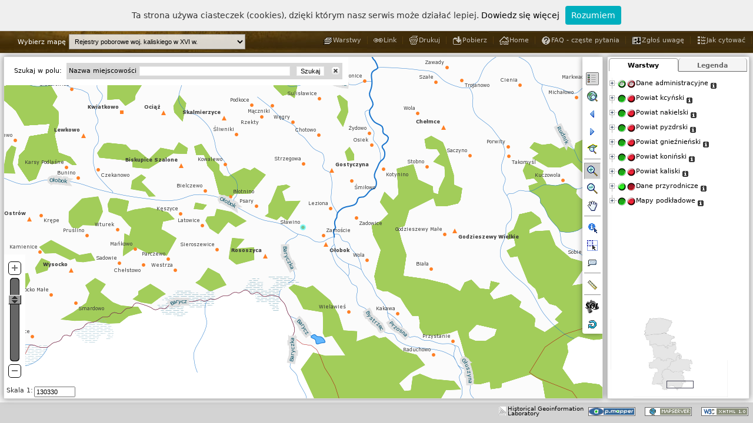

--- FILE ---
content_type: text/html; charset=UTF-8
request_url: https://hgisb.kul.lublin.pl/azm/pmapper-4.2.0/map_default.phtml?resetsession=ALL&config=kaliskie&language=pl&zoomLayer=osady_kaliskie&zoomQuery=gid@0@1962@1@0
body_size: 25327
content:



<!DOCTYPE html PUBLIC "-//W3C//DTD XHTML 1.0 Strict//EN" "http://www.w3.org/TR/xhtml1/DTD/xhtml1-strict.dtd"> 
<html xmlns="http://www.w3.org/1999/xhtml" lang="pl" xml:lang="pl">

<head>
    <meta http-equiv="Content-Script-Type" content="text/javascript" />
    <meta name="description" content="p.mapper - MapServer PHP/MapScript Framework" />
    <meta name="author" content="Armin Burger" />
    <meta name="keywords" content="p.mapper, pmapper, MapServer, PHP, MapScript" />
    
    <title>p.mapper - A MapServer PHP/MapScript Framework</title>
    
   <script type="text/javascript" src="javascript/jquery_merged.js"></script>
 <script type="text/javascript" src="javascript/pm_cjs.js"></script>
 <script type="text/javascript" src="javascript/xt_cjs.js"></script>
 <script type="text/javascript" src="config/kaliskie/custom.js"></script>
<script type="text/javascript" src="incphp/js/js_session.php?PHPSESSID=pnt797disutcqi08166kflhqc7"></script>
 <script type="text/javascript" src="config/kaliskie/js_config.php?PHPSESSID=pnt797disutcqi08166kflhqc7"></script>
<script type="text/javascript">

 var SID = 'PHPSESSID=pnt797disutcqi08166kflhqc7';
 var PM_XAJAX_LOCATION  = 'incphp/xajax/';
 var PM_INCPHP_LOCATION = 'incphp';
 var PM_PLUGIN_LOCATION = 'plugins';
     
 PM.mapW = 600;
 PM.mapH = 500;
 PM.refW = 199;
 PM.refH = 149; 
 //PM.sid = 'pnt797disutcqi08166kflhqc7';
 //PM.sname = 'PHPSESSID';
 PM.gLanguage = 'pl';
 PM.config = 'kaliskie';
 PM.tocStyle = 'tree';
 PM.legendStyle = 'swap';
 PM.infoWin = 'dynwin';
 PM.s1 = 2116535;
 PM.s2 = 50000;
 PM.dgeo_x = 160000;
 PM.dgeo_y = 280000;
 PM.dgeo_c = 1;
 PM.layerAutoRefresh = 1;
 PM.tbThm = 'default';
 
 PM.pluginTocInit = ['PM.Plugin.Transparency2.init()','abtgAfterTocInit()','PM.Plugin.SwitchLayers.init()'];
  
 PM.ini = {"pmapper":{"pmTitle":"p.mapper - A MapServer PHP\/MapScript Framework","version":"4.2","debugLevel":"3","pm_merge_css_plugins_files":"0","pm_merge_css_config_files":"0","plugins":["export","scalebar","transparency2","mapselect","layerselect","queryeditor","addbuttonstogroups","layerinfo","switchlayers"]},"config":{"pm_config_location":"kaliskie","pm_javascript_location":"javascript","pm_print_configfile":"common\/print.xml","pm_search_configfile":"inline"},"map":{"tplMapFile":"common\/template.map","layerAutoRefresh":"1","imgFormat":"png","altImgFormat":"jpeg","sliderMax":"max","sliderMin":"50000","mapFile":"pmapper_demo.map","categories":{"category":[{"name":"cat_admin","closed":"true","@attributes":{"name":"cat_admin","closed":"true"},"group":["osady_kaliskie","granice_kaliskie","parafie_kaliskie"]},{"name":"cat_kcynia","closed":"true","@attributes":{"name":"cat_kcynia","closed":"true"},"group":["kcynia_1564","kcynia_1565","kcynia_1576","kcynia_1577","kcynia_1578","kcynia_1579","kcynia_1581","kcynia_1582","kcynia_1583","kcynia_1591"]},{"name":"cat_naklo","closed":"true","@attributes":{"name":"cat_naklo","closed":"true"},"group":["naklo_1564","naklo_1565","naklo_1576","naklo_1577","naklo_1578","naklo_1579","naklo_1580","naklo_1581","naklo_1582","naklo_1591"]},{"name":"cat_pyzdry","closed":"true","@attributes":{"name":"cat_pyzdry","closed":"true"},"group":["pyzdry_1552","pyzdry_1565","pyzdry_1576","pyzdry_1577","pyzdry_1578","pyzdry_1580","pyzdry_1581","pyzdry_1582","pyzdry_1583","pyzdry_1591"]},{"name":"cat_gniezno","closed":"true","@attributes":{"name":"cat_gniezno","closed":"true"},"group":["gniezno_1564","gniezno_1565","gniezno_1576","gniezno_1577","gniezno_1579","gniezno_1580","gniezno_1581","gniezno_1582","gniezno_1583","gniezno_1588"]},{"name":"cat_konin","closed":"true","@attributes":{"name":"cat_konin","closed":"true"},"group":["konin_1564","konin_1565","konin_1576","konin_1577","konin_1578","konin_1579","konin_1581","konin_1583"]},{"name":"cat_kalisz","closed":"true","@attributes":{"name":"cat_kalisz","closed":"true"},"group":["kalisz_1552","kalisz_1563","kalisz_1564","kalisz_1565","kalisz_1576","kalisz_1579","kalisz_1580","kalisz_1581","kalisz_1591"]},{"name":"cat_nature","closed":"true","@attributes":{"name":"cat_nature","closed":"true"},"group":["lasy_kaliskie","rzeki_kaliskie","jeziora_kaliskie","bagna_kaliskie"]},{"name":"cat_base","closed":"true","@attributes":{"name":"cat_base","closed":"true"},"group":["OSM-WMS","TOPO","ORTO","SRTM"]}]},"allGroups":{"group":["OSM-WMS","TOPO","ORTO","SRTM","granice_kaliskie","parafie_kaliskie","rzeki_kaliskie","jeziora_kaliskie","bagna_kaliskie","lasy_kaliskie","osady_kaliskie","kcynia_1564","kcynia_1565","kcynia_1576","kcynia_1577","kcynia_1578","kcynia_1579","kcynia_1581","kcynia_1582","kcynia_1583","kcynia_1591","naklo_1564","naklo_1565","naklo_1576","naklo_1577","naklo_1578","naklo_1579","naklo_1580","naklo_1581","naklo_1582","naklo_1591","pyzdry_1552","pyzdry_1565","pyzdry_1576","pyzdry_1577","pyzdry_1578","pyzdry_1580","pyzdry_1581","pyzdry_1582","pyzdry_1583","pyzdry_1591","gniezno_1564","gniezno_1565","gniezno_1576","gniezno_1577","gniezno_1579","gniezno_1580","gniezno_1581","gniezno_1582","gniezno_1583","gniezno_1588","konin_1564","konin_1565","konin_1576","konin_1577","konin_1578","konin_1579","konin_1581","konin_1583","kalisz_1552","kalisz_1563","kalisz_1564","kalisz_1565","kalisz_1576","kalisz_1579","kalisz_1580","kalisz_1581","kalisz_1591"]},"defGroups":{"group":["granice_kaliskie","rzeki_kaliskie","jeziora_kaliskie","lasy_kaliskie","osady_kaliskie","bagna_kaliskie"]}},"query":{"limitResult":"10000","highlightColor":"0 255 255","highlightSelected":"1","autoZoom":["nquery","search"],"zoomAll":["search","nquery"],"infoWin":"dynwin","pointBuffer":"10000","shapeQueryBuffer":"0.02","alignQueryResults":"1"},"ui":{"tocStyle":"tree","legendStyle":"swap","useCategories":"1","catWithCheckbox":"0","scaleLayers":"1","icoW":"18","icoH":"14","legendKeyimageRewrite":"0"},"locale":{"defaultLanguage":"pl","defaultCharset":"UTF-8","map2unicode":"1"},"print":{"printImgFormat":"png","printAltImgFormat":"jpeg","pdfres":"2","pdfversion":"1.5"},"download":{"dpiLevels":["150","200","300"]},"php":{"pearDbClass":"MDB2","defaultTimeZone":"Europe\/Vienna"},"pluginsConfig":{"export":{"formats":["XLS","CSV","PDF"]},"transparency2":{"useOpacity":"on"},"layerselect":{"categories":{"category":[{"name":"cat_nature","closed":"true","@attributes":{"name":"cat_nature","closed":"true"},"group":["rzeki_kaliskie","jeziora_kaliskie","lasy_kaliskie","bagna_kaliskie"]},{"name":"cat_admin","closed":"true","@attributes":{"name":"cat_admin","closed":"true"},"group":["osady_kaliskie","granice_kaliskie","parafie_kaliskie"]},{"name":"cat_kcynia","closed":"true","@attributes":{"name":"cat_kcynia","closed":"true"},"group":["kcynia_1564","kcynia_1565","kcynia_1576","kcynia_1577","kcynia_1578","kcynia_1579","kcynia_1581","kcynia_1582","kcynia_1583","kcynia_1591"]},{"name":"cat_naklo","closed":"true","@attributes":{"name":"cat_naklo","closed":"true"},"group":["naklo_1564","naklo_1565","naklo_1576","naklo_1577","naklo_1578","naklo_1579","naklo_1580","naklo_1581","naklo_1582","naklo_1591"]},{"name":"cat_pyzdry","closed":"true","@attributes":{"name":"cat_pyzdry","closed":"true"},"group":["pyzdry_1552","pyzdry_1565","pyzdry_1576","pyzdry_1577","pyzdry_1578","pyzdry_1580","pyzdry_1581","pyzdry_1582","pyzdry_1583","pyzdry_1591"]},{"name":"cat_gniezno","closed":"true","@attributes":{"name":"cat_gniezno","closed":"true"},"group":["gniezno_1564","gniezno_1565","gniezno_1576","gniezno_1577","gniezno_1579","gniezno_1580","gniezno_1581","gniezno_1582","gniezno_1583","gniezno_1588"]},{"name":"cat_konin","closed":"true","@attributes":{"name":"cat_konin","closed":"true"},"group":["konin_1564","konin_1565","konin_1576","konin_1577","konin_1578","konin_1579","konin_1581","konin_1583"]},{"name":"cat_kalisz","closed":"true","@attributes":{"name":"cat_kalisz","closed":"true"},"group":["kalisz_1552","kalisz_1563","kalisz_1564","kalisz_1565","kalisz_1576","kalisz_1579","kalisz_1580","kalisz_1581","kalisz_1591"]},{"name":"cat_base","closed":"true","@attributes":{"name":"cat_base","closed":"true"},"group":["OSM-WMS","TOPO","ORTO","SRTM"]}]}},"queryeditor":{"layersType":"3","queryableLayers":{"queryableLayer":[{"name":"osady_kaliskie","description":"Osady"},{"group":"kcynia_1565","description":"Kcynia 1565"},{"group":"test","description":"test"}]},"dlgType":"dynwin"},"addbuttonstogroups":{"abtgList":"info|PM.Custom.showGroupInfo|Layer Info|images\/infolink.gif,zoom|PM.Map.zoom2group|Zoom To Layer|images\/zoomtiny.gif"},"layerinfo":{"configfile":"kaliskie\/layerinfo.xml"},"switchlayers":{"srcImgOnUp":"plugins\/switchlayers\/layerson3_down.png","srcImgOffUp":"plugins\/switchlayers\/layersoff3_down.png","insertAfter":"0","useAllCatStates":"1","srcImgOnDown":"plugins\/switchlayers\/layerson3_up.png","srcImgOffDown":"plugins\/switchlayers\/layersoff3_up.png","srcImgOnMix":"plugins\/switchlayers\/layerson3_mix.png","srcImgOffMix":"plugins\/switchlayers\/layersoff3_mix.png"}}} ;
 
 PM.mutualDisableList = false;
PM.defGroupList = ['granice_kaliskie','rzeki_kaliskie','jeziora_kaliskie','lasy_kaliskie','osady_kaliskie','bagna_kaliskie']; 
 $.merge(PM.categoriesClosed, ['cat_admin','cat_kcynia','cat_naklo','cat_pyzdry','cat_gniezno','cat_konin','cat_kalisz','cat_nature','cat_base']);

</script>
    
    <link rel="shortcut icon" href="images/favicon.ico" type="image/x-icon" />
    <link rel="stylesheet" href="templates/default.css" type="text/css" />
    <link rel="stylesheet" href="templates/layout.css" type="text/css" />
    <link rel="stylesheet" href="templates/jquery.treeview.css" type="text/css" />
    <link rel="stylesheet" href="templates/toc.css" type="text/css" />
    <link rel="stylesheet" href="templates/query.css" type="text/css" />
    <link rel="stylesheet" href="templates/dialog.css" type="text/css" />
    <link rel="stylesheet" href="templates/jquery.layout.css" type="text/css" />
    <link rel="stylesheet" type="text/css" href="../plugins/flags/flags.css">
    <!--[if lt IE 7]> 
    <link rel="stylesheet" href="templates/ie6.css" type="text/css" />
    <![endif]--> 
    
    <link rel="stylesheet" href="../css/maps.css" type="text/css" /> 
    <link rel="stylesheet" href="../css/main.css" type="text/css" />
    <link rel="stylesheet" href="../css/pmapper.css" type="text/css" />
    
    
  <link rel="stylesheet" href="plugins/export/export.css" type="text/css" />
 <link rel="stylesheet" href="plugins/scalebar/scalebar-medium.css" type="text/css" />
 <link rel="stylesheet" href="plugins/transparency2/transparency2.css" type="text/css" />
 <link rel="stylesheet" href="plugins/queryeditor/queryeditor.css" type="text/css" />
 <link rel="stylesheet" href="plugins/queryeditor/../common/commonforms.css" type="text/css" />
 <link rel="stylesheet" href="plugins/switchlayers/switchlayers.css" type="text/css" />
 
 
    
    <script type="text/javascript">
        $.extend(PM.Layout,
        {
            /**
             * Resize UI containers after root element resize
             */
            resizeContainers: function() {
                //var rootElem = $(window);
                var rootElem = $('#uiLayoutRoot'); 
                var rootH = rootElem.height();
                var rootW = rootElem.width();
                var northH = $('#uiLayoutNorth').outerHeight({margin:true, border:true});
                var southH = $('#uiLayoutSouth').outerHeight({margin:true});
                var mH = rootH - northH - southH;
                
                $('#uiLayoutCenter').css({position:'absolute'})
                        .height(mH)
                        .width(rootW - $('#uiLayoutWest').outerWidth({margin:true}) - $('#uiLayoutEast').outerWidth({margin:true}) - 3)
                        .top(northH)
                        .left($('#uiLayoutWest').outerWidth({margin:true}));
                $('#uiLayoutEast').height(mH).top(northH);
                $('#toc, #toclegend').height(mH - $('#refmap').height() - $('#toc').itop() - 8);
                
                PM.Layout.resizeMapZone();
            }
        });
        
        
	/**
         * Settings for jquery.ui.layout
         * ======= ADAPT TO PAGE LAYOUT =======
         */
	$(document).ready(function () {
            var mrgH = 6;
            var mrgV = 6;
            $('#uiLayoutRoot').css({position:'absolute',  top:50, bottom:0, left:0, right:0});
            $('#uiLayoutWest').css({position:'absolute', width:0, 'margin-right':mrgH});
            $('#uiLayoutEast').css({position:'absolute', right:0, width:240, height:'100%', 'margin-left':mrgH, 'margin-right':mrgH});
            $('#uiLayoutNorth').css({position:'absolute', top:0, height:40, width:'100%', 'margin-bottom':mrgV});
            $('#uiLayoutSouth').css({position:'absolute', bottom:0, height:35, width:'100%', 'margin-top':mrgV+2});
            
            /** Some components to be added to UI */
            $('#uiLayoutCenter').pmToolBar(PM.buttonsDefault);  // ToolBar, REQUIRED
            $('#uiLayoutNorth').pmToolLinks(PM.linksDefault);   // Tool links
            $('#uiLayoutCenter').appendElement('div').addClass('map-top-bar');  // Top bar over map
            
            //==== Enable for Tabs and TOC/legend swap ====
            $('#tocContainer').pmTabs(PM.tocTabs);  // Tabs for TOC/legend swap
            $('#toc, #toclegend').top(35);   // make some space for tabs
            //==== Enable for Tabs and TOC/legend swap ====
            
            PM.Layout.resizeContainers();
            $(window).resize(function(){
                PM.Layout.resizeContainers();
            });
 	});
        
    </script>
    <script language="javascript"> 
 		 		var langjs = "pl";
 		var langjs1= "pl"
	</script>
	
	
    <script type="text/javascript" src="../js/nav2.1.js"></script>
    <script type="text/javascript">
        $(function(){
            $("#mapsNav").navPlugin({
                'itemWidth': 180,
                'itemHeight': 41,
                'navEffect': "slide",
                'speed': 250
            });
        });
        //==== Ukrycie niechcianych warstw ====
//        function hideUnwantedLayers() { 
//         $('#ligrp_kcynia_a_1565, #ligrp_kcynia_a_1578, #ligrp_kcynia_a_1591').hide(); 
//     } 

//     PM.pluginTocInit.push('hideUnwantedLayers()');
        
    </script>
<!-- Google tag (gtag.js) -->
<script async src="https://www.googletagmanager.com/gtag/js?id=G-QMS5GQZ9Y1"></script>
<script>
  window.dataLayer = window.dataLayer || [];
  function gtag(){dataLayer.push(arguments);}
  gtag('js', new Date());

  gtag('config', 'G-QMS5GQZ9Y1');
</script>
</head>
<body>
<script type="text/javascript" src="../js/whcookies.js"></script>

    <!-- ======================= ADAPT START ======================== -->

    <div id="root">
        <div id="generated">
            <div id="bottomMenuHeader">
			<div id="glowna"><a href="http://atlasfontium.pl/">Atlas Fontium</a></div>
                <div id="mapsMenu">	
									
                    <ul id="mapsNav">
                        	
						<li>
							<div id="religijna"><span>Prace w toku</span></div>
                            <ul>
                                <!--<li><a href="#">Woj. Mazowieckie</a></li>-->
								
								<li><a href="?resetsession=ALL&config=korona&language=pl">Korona </br>w II połowie XVI wieku</a></li>
                                
								<!--<li><a href="?resetsession=ALL&config=wschowa&language=pl">Wschowska księga grodzka</br> 1495-1526</a></li>-->
								<li><a href="?resetsession=ALL&config=wyznaniowa&language=pl">Religie i wyznania w Koronie </br> w XVIII wieku</a></li>
								<li><a href="?resetsession=ALL&config=zbory&language=pl">Zbory protestanckie w XVI-XVIII wieku</a></li>
								<li><a href="?resetsession=ALL&config=ksiazki&language=pl">Księgozbiory prepozytury wiślickiej w II połowie XVIII w.</a></li>
                                <!--<li><a href="?resetsession=ALL&config=zbory&language=pl">Zbory XVI-XVIII wiek</a></li>
                                <li><a href="?resetsession=ALL&config=zbory">Woj. Lubelskie</a></li>
                                <li><a href="#">Województwo Pomorskie</a></li>-->
                            </ul>
                        </li>
                        <li>
                            <div id="religijna"><span>Publikacje</span></div>
                            <ul>
                             <li><a href="?resetsession=ALL&config=kaliskie&language=pl" >Rejestry poborowe woj. kaliskiego w XVI w.</a></li>
							<li><a href="?resetsession=ALL&config=poznanskie&language=pl" >Rejestry poborowe woj. poznańskiego w XVI w.</a></li>   
							<li><a href="?resetsession=ALL&config=liw&language=pl" >Materiały do słownika ziemi liwskiej</a></li>
							</ul>
                        </li>
                        <!--<li>
                            <div id="inna"><span>M. Gęstości Zaludnienia</span></div>
                            <ul>
                                <li><a href="?resetsession=ALL&config=zbory">Wiek XIX</a></li>
                                <li><a href="#">Wiek XX</a></li>
                                <li><a href="#">Wiek XXI</a></li>
                            </ul>
                        </li>     -->                   
                    </ul>
                </div>   
                <div id="languageMenu">
                    <ul>
                            <!--<li><a href="index.php?language=de&article=project"><li id="de"><span>DE</span></li></a>-->
                        <li><a href="?resetsession=ALL&config=kaliskie&language=en"><li><img class="flag flag-gb" src="../images/blank.gif"></img></li></a>
                        <li><a href="?resetsession=ALL&config=kaliskie&language=pl"><li><img class="flag flag-pl" src="../images/blank.gif"></img></li></a>
                    </ul>
                </div>
            </div>
        </div>            
        <div class="ui-layout-root" id="uiLayoutRoot" >
            <div class="ui-layout-north" id="uiLayoutNorth">
                <!--<div class="pm-header"><div><a href="http://www.pmapper.net" 
                    title="p.mapper homepage" onclick="this.target = '_blank';">
                    <img class="pm-logo-img" src="images/logos/logo-black.png" alt="logo" /></a>    
                    </div>
                    <div class="HEADING1"><a href="http://mapserver.gis.umn.edu" id="mshref_1" title="UMN MapServer homepage" onclick="this.target = '_new';">Mapserver</a>&nbsp; 
                            <a href="http://www.dmsolutions.ca" id="dmsol_href" title="DM Solutions homepage" onclick="this.target = '_new';">PHP/MapScript</a>&nbsp; 
                            Framework, v4.2</div>
                </div>
        -->
            </div>
            
            <div class="ui-layout-west" id="uiLayoutWest">
                <div id="legend"></div>
            </div>
            
            <div class="ui-layout-south" id="uiLayoutSouth">
                <div id="showcoords" class="showcoords1"><div id="xcoord"></div><div id="ycoord" ></div></div>                <div class="pm-footer">
                <div style="float:right;">
                    <a href="http://validator.w3.org/check?uri=referer"><img
                        src="images/logos/valid-xhtml10-small-blue.png"
                        alt="XHTML 1.0 Strict"  /></a>
                </div>
                
                <div style="float:right;"><a href="http://mapserver.gis.umn.edu" id="mapserver_href_2" onclick="this.target = '_blank';">
                    <img src="images/logos/mapserver-small.png" title="UMN MapServer homepage" alt="MapServer" /></a>
                </div>
                <div style="float:right;"><a href="http://www.pmapper.net"  title="p.mapper homepage" onclick="this.target = '_blank';">
                    <img src="images/logos/pmapper.png" title="p.mapper" alt="p.mapper" /></a></div>
            </div>
            <div style="float:right;margin-top:7px"><a href="http://hgis.kul.lublin.pl/lab" id="lab" onclick="this.target = '_blank';" style="font-size:10px;vertical-align:top;line-height:8px">
                    <img src="images/logos/lab.png" title="Historical Geoinformation Laboratory" alt="MapServer" /><div style="float:right; margin-left:3px">Historical Geoinformation<br/>Laboratory</div></a>
                </div>
                    </div>
            
            <div class="ui-layout-east" id="uiLayoutEast">
                <!-- Legend/TOC -->
                <div id="tocContainer">
              <form id="layerform" method="get" action="">    
                <div id="toc"       class="TOC" style="height:100%; "></div>
                <div id="toclegend" class="TOC" style="height:100%; display:none;"></div>
              </form>
            </div>
                        
                <!-- Reference Map -->
                <div id="refmap" class="refmap" style="width:199px; height:149px" >
                <img id="refMapImg" src="images/refer.png" width="199"  height="149"  alt="" />
                <div id="refsliderbox" class="sliderbox"></div>
                <div id="refbox" class="refbox"></div>
                <div id="refcross" class="refcross"><img id="refcrossimg" src="images/refcross.gif"  alt="" /> </div>
                <div id="refboxCorner"></div>
            </div>
                    </div>
            
            <div class="ui-layout-center" id="uiLayoutCenter">
                <!-- Map Zone -->
                <div id="map" class="baselayout">
                <!-- MAIN MAP -->
                <div id="mapimgLayer">
                        <img id="mapImg" src="images/pixel.gif"  style="overflow:hidden;" alt="" />
                </div>
                <div id="measureLayer" class="measureLayer"></div>
                <div id="measureLayerTmp" class="measureLayer"></div>
                <div id="zoombox" class="zoombox"></div>
                <div id="helpMessage"></div>
                <!--<div id="scalebar"></div>-->
                <div id="iqueryContainer"></div>
                <div id="loading"><img id="loadingimg" src="images/loading.gif" alt="loading" /></div>
            </div>
                        
                <!-- Slider -->
                <div id="sliderArea" class="sliderAreaOut" >
                <div id="sliderTool">
                    <div class="slider-top"><img id="sl_imgplus" src="images/zoomplus.gif" alt="" title="Przybliż"  onclick="PM.Map.zoompoint(2, '');"/></div>
                    <div id="zslider"></div>
                    <div class="slider-bottom"><img id="sl_imgminus" src="images/zoomminus.gif" alt="" title="Oddal"  onclick="PM.Map.zoompoint(-2, '');"/></div>
                </div>
            </div>
                            
                <!-- Search Container -->
                <div id="searchContainer"><form id="searchForm" action="blank.html" onsubmit="PM.Query.submitSearch()" onkeypress="return PM.Query.disableEnterKey(event)"><table width="100%" class="pm-searchcont pm-toolframe" border="0" cellspacing="0" cellpadding="0" ><tr><td id="searchoptions" class="pm-searchoptions" style="padding:0px 8px" ></td><td id="searchitems" class="pm_search_inline"></td></tr></table></form></div>                
                <!-- Scale -->
                <div id="scaleArea" class="TOOLFRAME">
                <form id="scaleform"  action="javascript:PM.Map.zoom2scale($('#scaleinput').val());javascript:PM.Form.scaleMouseOut(true)">
                    <div id="scaleArea2" class="rowdiv" >
                        <div class="celldiv">Skala 1:  </div>
                        <div class="celldiv">
                            <div> <input type="text" id="scaleinput" name="scale" size="9" value="" onkeyup="PM.Form.scaleMouseOut()" onblur="PM.Form.scaleMouseOut(true)" onclick="PM.Form.initScaleSelect()" /></div>
                            <div id="scaleSuggest" onmouseover="PM.Form.setScaleMO()" onmouseout="setTimeout('PM.Form.scaleMouseOut()', 1000)"></div>
                        </div>
                    </div>
                </form>
            </div>
                    </div>
        </div>
        <!-- ======================= ADAPT END ======================== -->
    </div>
    
    <div style="visibility:hidden"><img id="pmMapRefreshImg" src="images/pixel.gif" alt="" /></div>
    <div style="visibility:hidden"><img src="images/pixel.gif" alt="" /></div>
    <!-- MANDATORY form element for update events; DO NOT REMOVE! -->
        <form id="pm_updateEventForm" action="">
                    <p><input type="hidden" id="pm_mapUpdateEvent" value="" /></p>
                </form>    
    
    <script type="text/javascript">
        // use jQuery for intitialization 
        $(document).ready(function() {
            PM.Init.main();
            PM.Plugin.ScaleBar.init();
PM.Plugin.Mapselect.init();
PM.Plugin.QueryEditor.init();
        });
        
        // Create drawing object for measure function
        jg = new jsGraphics('measureLayer');
        jg.setColor(PM.measureObjects.line.color); 
        jg.setStroke(PM.measureObjects.line.width);
        
        //#fede
        jg_tmp = new jsGraphics('measureLayerTmp');
        
    </script>
    <script type="text/javascript" src="../js/pmapper.js"></script>
    <script type="text/javascript" src="plugins/hide_panel/hide_panel.js"></script>
</body>
</html>


--- FILE ---
content_type: text/css
request_url: https://hgisb.kul.lublin.pl/azm/pmapper-4.2.0/plugins/transparency2/transparency2.css
body_size: 3
content:
.transparency2Slider {
	float: right;
	margin: 2px;
	padding-top: 3px;
	padding-right: 2px;
}

--- FILE ---
content_type: text/css
request_url: https://hgisb.kul.lublin.pl/azm/pmapper-4.2.0/plugins/queryeditor/queryeditor.css
body_size: 984
content:
#queryeditor-main {
	padding: 2px;	
}

#queryeditor-main fieldset {
	background: #F4F4F4;
	border-color: #ABC5D8 -moz-use-text-color -moz-use-text-color;
	border: solid 1px #ddd;
	border-radius: 4px;
}

#queryeditor-main fieldset fieldset {
	padding: 2px 10px;
	margin: 2px 5px 1px 3px;
	border-color: #ABC5D8;
	border-style: solid;
	border-width: 1px;
}

#queryeditor-main fieldset legend {
    background-color: #B1BBC5;
}

#queryeditor-main fieldset label { 
	width: auto; /* Width of labels */
	line-height: normal;
	margin-right: 5px;
	display: inline;
/*	padding-top: 2px;*/
}

#queryeditor-main input[type=button] {
	right: 0px;
}

#queryeditor-attributCriteria fieldset, #queryeditor-attributCriteria {
	padding-left: 0px;
}

#queryeditor-operatorGroup li {
	background: transparent;
	float: left;
}

#queryeditor-btnReset, #queryeditor-btnApply {
	float: left;
	margin-right: 10px;
	margin-bottom: 4px;
}

#queryeditor-btnCancel {
	float: right;
}

.queryeditor-attributeCriteriaComparison {
	display: none;
}


--- FILE ---
content_type: text/css
request_url: https://hgisb.kul.lublin.pl/azm/pmapper-4.2.0/plugins/switchlayers/switchlayers.css
body_size: 9
content:
th.cat .switchlayers-On, th.cat .switchlayers-Off {
	vertical-align: middle;
	padding-left: 0px;
}

--- FILE ---
content_type: text/plain;charset=UTF-8
request_url: https://hgisb.kul.lublin.pl/azm/pmapper-4.2.0/plugins/transparency/x_get-transparencies.php?PHPSESSID=pnt797disutcqi08166kflhqc7
body_size: 1037
content:
{"transparencies":{"OSM-WMS":0,"TOPO":0,"ORTO":0,"SRTM":0,"granice_kaliskie":0,"parafie_kaliskie":70,"rzeki_kaliskie":0,"jeziora_kaliskie":0,"bagna_kaliskie":0,"lasy_kaliskie":0,"osady_kaliskie":0,"kcynia_1564":0,"kcynia_1565":0,"kcynia_1576":0,"kcynia_1577":0,"kcynia_1578":0,"kcynia_1579":0,"kcynia_1581":0,"kcynia_1582":0,"kcynia_1583":0,"kcynia_1591":0,"naklo_1564":0,"naklo_1565":0,"naklo_1576":0,"naklo_1577":0,"naklo_1578":0,"naklo_1579":0,"naklo_1580":0,"naklo_1581":0,"naklo_1582":0,"naklo_1591":0,"pyzdry_1552":0,"pyzdry_1565":0,"pyzdry_1576":0,"pyzdry_1577":0,"pyzdry_1578":0,"pyzdry_1580":0,"pyzdry_1581":0,"pyzdry_1582":0,"pyzdry_1583":0,"pyzdry_1591":0,"gniezno_1564":0,"gniezno_1565":0,"gniezno_1576":0,"gniezno_1577":0,"gniezno_1579":0,"gniezno_1580":0,"gniezno_1581":0,"gniezno_1582":0,"gniezno_1583":0,"gniezno_1588":0,"konin_1564":0,"konin_1565":0,"konin_1576":0,"konin_1577":0,"konin_1578":0,"konin_1579":0,"konin_1581":0,"konin_1583":0,"kalisz_1552":0,"kalisz_1563":0,"kalisz_1564":0,"kalisz_1565":0,"kalisz_1576":0,"kalisz_1579":0,"kalisz_1580":0,"kalisz_1581":0,"kalisz_1591":0}}

--- FILE ---
content_type: text/plain; charset=UTF-8
request_url: https://hgisb.kul.lublin.pl/azm/pmapper-4.2.0/incphp/xajax/x_toc.php?PHPSESSID=pnt797disutcqi08166kflhqc7
body_size: 16070
content:
<ul><li id="licat_cat_admin" class="toccat"><span class="vis cat-label" id="spxg_cat_admin">Dane administracyjne</span><ul><li id="ligrp_osady_kaliskie" class="tocgrp"><input type="checkbox" name="groupscbx" value="osady_kaliskie" id="ginput_osady_kaliskie"/><span class="vis" id="spxg_osady_kaliskie"><span class="grp-title">Miejscowości</span></span></li><li id="ligrp_granice_kaliskie" class="tocgrp"><input type="checkbox" name="groupscbx" value="granice_kaliskie" id="ginput_granice_kaliskie"/><span class="vis" id="spxg_granice_kaliskie"><span class="grp-title">Granice powiatów</span></span></li><li id="ligrp_parafie_kaliskie" class="tocgrp"><input type="checkbox" name="groupscbx" value="parafie_kaliskie" id="ginput_parafie_kaliskie"/><span class="vis" id="spxg_parafie_kaliskie"><span class="grp-title">Granice parafii</span></span></li></ul></li><li id="licat_cat_kcynia" class="toccat"><span class="vis cat-label" id="spxg_cat_kcynia">Powiat kcyński</span><ul><li id="ligrp_kcynia_1564" class="tocgrp"><input type="checkbox" name="groupscbx" value="kcynia_1564" id="ginput_kcynia_1564"/><span class="vis" id="spxg_kcynia_1564"><span class="grp-title">Kcynia 1564</span></span></li><li id="ligrp_kcynia_1565" class="tocgrp"><input type="checkbox" name="groupscbx" value="kcynia_1565" id="ginput_kcynia_1565"/><span class="vis" id="spxg_kcynia_1565"><span class="grp-title">Kcynia 1565</span></span></li><li id="ligrp_kcynia_1576" class="tocgrp"><input type="checkbox" name="groupscbx" value="kcynia_1576" id="ginput_kcynia_1576"/><span class="vis" id="spxg_kcynia_1576"><span class="grp-title">Kcynia 1576</span></span></li><li id="ligrp_kcynia_1577" class="tocgrp"><input type="checkbox" name="groupscbx" value="kcynia_1577" id="ginput_kcynia_1577"/><span class="vis" id="spxg_kcynia_1577"><span class="grp-title">Kcynia 1577</span></span></li><li id="ligrp_kcynia_1578" class="tocgrp"><input type="checkbox" name="groupscbx" value="kcynia_1578" id="ginput_kcynia_1578"/><span class="vis" id="spxg_kcynia_1578"><span class="grp-title">Kcynia 1578</span></span></li><li id="ligrp_kcynia_1579" class="tocgrp"><input type="checkbox" name="groupscbx" value="kcynia_1579" id="ginput_kcynia_1579"/><span class="vis" id="spxg_kcynia_1579"><span class="grp-title">Kcynia 1579</span></span></li><li id="ligrp_kcynia_1581" class="tocgrp"><input type="checkbox" name="groupscbx" value="kcynia_1581" id="ginput_kcynia_1581"/><span class="vis" id="spxg_kcynia_1581"><span class="grp-title">Kcynia 1581</span></span></li><li id="ligrp_kcynia_1582" class="tocgrp"><input type="checkbox" name="groupscbx" value="kcynia_1582" id="ginput_kcynia_1582"/><span class="vis" id="spxg_kcynia_1582"><span class="grp-title">Kcynia 1582</span></span></li><li id="ligrp_kcynia_1583" class="tocgrp"><input type="checkbox" name="groupscbx" value="kcynia_1583" id="ginput_kcynia_1583"/><span class="vis" id="spxg_kcynia_1583"><span class="grp-title">Kcynia 1583</span></span></li><li id="ligrp_kcynia_1591" class="tocgrp"><input type="checkbox" name="groupscbx" value="kcynia_1591" id="ginput_kcynia_1591"/><span class="vis" id="spxg_kcynia_1591"><span class="grp-title">Kcynia 1591</span></span></li></ul></li><li id="licat_cat_naklo" class="toccat"><span class="vis cat-label" id="spxg_cat_naklo">Powiat nakielski</span><ul><li id="ligrp_naklo_1564" class="tocgrp"><input type="checkbox" name="groupscbx" value="naklo_1564" id="ginput_naklo_1564"/><span class="vis" id="spxg_naklo_1564"><span class="grp-title">Naklo 1564</span></span></li><li id="ligrp_naklo_1565" class="tocgrp"><input type="checkbox" name="groupscbx" value="naklo_1565" id="ginput_naklo_1565"/><span class="vis" id="spxg_naklo_1565"><span class="grp-title">Nakło 1565</span></span></li><li id="ligrp_naklo_1576" class="tocgrp"><input type="checkbox" name="groupscbx" value="naklo_1576" id="ginput_naklo_1576"/><span class="vis" id="spxg_naklo_1576"><span class="grp-title">Naklo 1576</span></span></li><li id="ligrp_naklo_1577" class="tocgrp"><input type="checkbox" name="groupscbx" value="naklo_1577" id="ginput_naklo_1577"/><span class="vis" id="spxg_naklo_1577"><span class="grp-title">Naklo 1577</span></span></li><li id="ligrp_naklo_1578" class="tocgrp"><input type="checkbox" name="groupscbx" value="naklo_1578" id="ginput_naklo_1578"/><span class="vis" id="spxg_naklo_1578"><span class="grp-title">Nakło 1578</span></span></li><li id="ligrp_naklo_1579" class="tocgrp"><input type="checkbox" name="groupscbx" value="naklo_1579" id="ginput_naklo_1579"/><span class="vis" id="spxg_naklo_1579"><span class="grp-title">Naklo 1579</span></span></li><li id="ligrp_naklo_1580" class="tocgrp"><input type="checkbox" name="groupscbx" value="naklo_1580" id="ginput_naklo_1580"/><span class="vis" id="spxg_naklo_1580"><span class="grp-title">Nakło 1580</span></span></li><li id="ligrp_naklo_1581" class="tocgrp"><input type="checkbox" name="groupscbx" value="naklo_1581" id="ginput_naklo_1581"/><span class="vis" id="spxg_naklo_1581"><span class="grp-title">Naklo 1581</span></span></li><li id="ligrp_naklo_1582" class="tocgrp"><input type="checkbox" name="groupscbx" value="naklo_1582" id="ginput_naklo_1582"/><span class="vis" id="spxg_naklo_1582"><span class="grp-title">Naklo 1582</span></span></li><li id="ligrp_naklo_1591" class="tocgrp"><input type="checkbox" name="groupscbx" value="naklo_1591" id="ginput_naklo_1591"/><span class="vis" id="spxg_naklo_1591"><span class="grp-title">Naklo 1591</span></span></li></ul></li><li id="licat_cat_pyzdry" class="toccat"><span class="vis cat-label" id="spxg_cat_pyzdry">Powiat pyzdrski</span><ul><li id="ligrp_pyzdry_1552" class="tocgrp"><input type="checkbox" name="groupscbx" value="pyzdry_1552" id="ginput_pyzdry_1552"/><span class="vis" id="spxg_pyzdry_1552"><span class="grp-title">Pyzdry 1552</span></span></li><li id="ligrp_pyzdry_1565" class="tocgrp"><input type="checkbox" name="groupscbx" value="pyzdry_1565" id="ginput_pyzdry_1565"/><span class="vis" id="spxg_pyzdry_1565"><span class="grp-title">Pyzdry 1565</span></span></li><li id="ligrp_pyzdry_1576" class="tocgrp"><input type="checkbox" name="groupscbx" value="pyzdry_1576" id="ginput_pyzdry_1576"/><span class="vis" id="spxg_pyzdry_1576"><span class="grp-title">Pyzdry 1576</span></span></li><li id="ligrp_pyzdry_1577" class="tocgrp"><input type="checkbox" name="groupscbx" value="pyzdry_1577" id="ginput_pyzdry_1577"/><span class="vis" id="spxg_pyzdry_1577"><span class="grp-title">Pyzdry 1577</span></span></li><li id="ligrp_pyzdry_1578" class="tocgrp"><input type="checkbox" name="groupscbx" value="pyzdry_1578" id="ginput_pyzdry_1578"/><span class="vis" id="spxg_pyzdry_1578"><span class="grp-title">Pyzdry 1578</span></span></li><li id="ligrp_pyzdry_1580" class="tocgrp"><input type="checkbox" name="groupscbx" value="pyzdry_1580" id="ginput_pyzdry_1580"/><span class="vis" id="spxg_pyzdry_1580"><span class="grp-title">Pyzdry 1580</span></span></li><li id="ligrp_pyzdry_1581" class="tocgrp"><input type="checkbox" name="groupscbx" value="pyzdry_1581" id="ginput_pyzdry_1581"/><span class="vis" id="spxg_pyzdry_1581"><span class="grp-title">Pyzdry 1581</span></span></li><li id="ligrp_pyzdry_1582" class="tocgrp"><input type="checkbox" name="groupscbx" value="pyzdry_1582" id="ginput_pyzdry_1582"/><span class="vis" id="spxg_pyzdry_1582"><span class="grp-title">Pyzdry 1582</span></span></li><li id="ligrp_pyzdry_1583" class="tocgrp"><input type="checkbox" name="groupscbx" value="pyzdry_1583" id="ginput_pyzdry_1583"/><span class="vis" id="spxg_pyzdry_1583"><span class="grp-title">Pyzdry 1583</span></span></li><li id="ligrp_pyzdry_1591" class="tocgrp"><input type="checkbox" name="groupscbx" value="pyzdry_1591" id="ginput_pyzdry_1591"/><span class="vis" id="spxg_pyzdry_1591"><span class="grp-title">Pyzdry 1591</span></span></li></ul></li><li id="licat_cat_gniezno" class="toccat"><span class="vis cat-label" id="spxg_cat_gniezno">Powiat gnieźnieński</span><ul><li id="ligrp_gniezno_1564" class="tocgrp"><input type="checkbox" name="groupscbx" value="gniezno_1564" id="ginput_gniezno_1564"/><span class="vis" id="spxg_gniezno_1564"><span class="grp-title">Gniezno 1564</span></span></li><li id="ligrp_gniezno_1565" class="tocgrp"><input type="checkbox" name="groupscbx" value="gniezno_1565" id="ginput_gniezno_1565"/><span class="vis" id="spxg_gniezno_1565"><span class="grp-title">Gniezno 1565</span></span></li><li id="ligrp_gniezno_1576" class="tocgrp"><input type="checkbox" name="groupscbx" value="gniezno_1576" id="ginput_gniezno_1576"/><span class="vis" id="spxg_gniezno_1576"><span class="grp-title">Gniezno 1576</span></span></li><li id="ligrp_gniezno_1577" class="tocgrp"><input type="checkbox" name="groupscbx" value="gniezno_1577" id="ginput_gniezno_1577"/><span class="vis" id="spxg_gniezno_1577"><span class="grp-title">Gniezno 1577</span></span></li><li id="ligrp_gniezno_1579" class="tocgrp"><input type="checkbox" name="groupscbx" value="gniezno_1579" id="ginput_gniezno_1579"/><span class="vis" id="spxg_gniezno_1579"><span class="grp-title">Gniezno 1579</span></span></li><li id="ligrp_gniezno_1580" class="tocgrp"><input type="checkbox" name="groupscbx" value="gniezno_1580" id="ginput_gniezno_1580"/><span class="vis" id="spxg_gniezno_1580"><span class="grp-title">Gniezno 1580</span></span></li><li id="ligrp_gniezno_1581" class="tocgrp"><input type="checkbox" name="groupscbx" value="gniezno_1581" id="ginput_gniezno_1581"/><span class="vis" id="spxg_gniezno_1581"><span class="grp-title">Gniezno 1581</span></span></li><li id="ligrp_gniezno_1582" class="tocgrp"><input type="checkbox" name="groupscbx" value="gniezno_1582" id="ginput_gniezno_1582"/><span class="vis" id="spxg_gniezno_1582"><span class="grp-title">Gniezno 1582</span></span></li><li id="ligrp_gniezno_1583" class="tocgrp"><input type="checkbox" name="groupscbx" value="gniezno_1583" id="ginput_gniezno_1583"/><span class="vis" id="spxg_gniezno_1583"><span class="grp-title">Gniezno 1583</span></span></li><li id="ligrp_gniezno_1588" class="tocgrp"><input type="checkbox" name="groupscbx" value="gniezno_1588" id="ginput_gniezno_1588"/><span class="vis" id="spxg_gniezno_1588"><span class="grp-title">Gniezno 1588</span></span></li></ul></li><li id="licat_cat_konin" class="toccat"><span class="vis cat-label" id="spxg_cat_konin">Powiat koniński</span><ul><li id="ligrp_konin_1564" class="tocgrp"><input type="checkbox" name="groupscbx" value="konin_1564" id="ginput_konin_1564"/><span class="vis" id="spxg_konin_1564"><span class="grp-title">Konin 1564</span></span></li><li id="ligrp_konin_1565" class="tocgrp"><input type="checkbox" name="groupscbx" value="konin_1565" id="ginput_konin_1565"/><span class="vis" id="spxg_konin_1565"><span class="grp-title">Konin 1565</span></span></li><li id="ligrp_konin_1576" class="tocgrp"><input type="checkbox" name="groupscbx" value="konin_1576" id="ginput_konin_1576"/><span class="vis" id="spxg_konin_1576"><span class="grp-title">Konin 1576</span></span></li><li id="ligrp_konin_1577" class="tocgrp"><input type="checkbox" name="groupscbx" value="konin_1577" id="ginput_konin_1577"/><span class="vis" id="spxg_konin_1577"><span class="grp-title">Konin 1577</span></span></li><li id="ligrp_konin_1578" class="tocgrp"><input type="checkbox" name="groupscbx" value="konin_1578" id="ginput_konin_1578"/><span class="vis" id="spxg_konin_1578"><span class="grp-title">Konin 1578</span></span></li><li id="ligrp_konin_1579" class="tocgrp"><input type="checkbox" name="groupscbx" value="konin_1579" id="ginput_konin_1579"/><span class="vis" id="spxg_konin_1579"><span class="grp-title">Konin 1579</span></span></li><li id="ligrp_konin_1581" class="tocgrp"><input type="checkbox" name="groupscbx" value="konin_1581" id="ginput_konin_1581"/><span class="vis" id="spxg_konin_1581"><span class="grp-title">Konin 1581</span></span></li><li id="ligrp_konin_1583" class="tocgrp"><input type="checkbox" name="groupscbx" value="konin_1583" id="ginput_konin_1583"/><span class="vis" id="spxg_konin_1583"><span class="grp-title">Konin 1583</span></span></li></ul></li><li id="licat_cat_kalisz" class="toccat"><span class="vis cat-label" id="spxg_cat_kalisz">Powiat kaliski</span><ul><li id="ligrp_kalisz_1552" class="tocgrp"><input type="checkbox" name="groupscbx" value="kalisz_1552" id="ginput_kalisz_1552"/><span class="vis" id="spxg_kalisz_1552"><span class="grp-title">Kalisz 1552</span></span></li><li id="ligrp_kalisz_1563" class="tocgrp"><input type="checkbox" name="groupscbx" value="kalisz_1563" id="ginput_kalisz_1563"/><span class="vis" id="spxg_kalisz_1563"><span class="grp-title">Kalisz 1563</span></span></li><li id="ligrp_kalisz_1564" class="tocgrp"><input type="checkbox" name="groupscbx" value="kalisz_1564" id="ginput_kalisz_1564"/><span class="vis" id="spxg_kalisz_1564"><span class="grp-title">Kalisz 1564</span></span></li><li id="ligrp_kalisz_1565" class="tocgrp"><input type="checkbox" name="groupscbx" value="kalisz_1565" id="ginput_kalisz_1565"/><span class="vis" id="spxg_kalisz_1565"><span class="grp-title">Kalisz 1565</span></span></li><li id="ligrp_kalisz_1576" class="tocgrp"><input type="checkbox" name="groupscbx" value="kalisz_1576" id="ginput_kalisz_1576"/><span class="vis" id="spxg_kalisz_1576"><span class="grp-title">Kalisz 1576</span></span></li><li id="ligrp_kalisz_1579" class="tocgrp"><input type="checkbox" name="groupscbx" value="kalisz_1579" id="ginput_kalisz_1579"/><span class="vis" id="spxg_kalisz_1579"><span class="grp-title">Kalisz 1579</span></span></li><li id="ligrp_kalisz_1580" class="tocgrp"><input type="checkbox" name="groupscbx" value="kalisz_1580" id="ginput_kalisz_1580"/><span class="vis" id="spxg_kalisz_1580"><span class="grp-title">Kalisz 1580</span></span></li><li id="ligrp_kalisz_1581" class="tocgrp"><input type="checkbox" name="groupscbx" value="kalisz_1581" id="ginput_kalisz_1581"/><span class="vis" id="spxg_kalisz_1581"><span class="grp-title">Kalisz 1581</span></span></li><li id="ligrp_kalisz_1591" class="tocgrp"><input type="checkbox" name="groupscbx" value="kalisz_1591" id="ginput_kalisz_1591"/><span class="vis" id="spxg_kalisz_1591"><span class="grp-title">Kalisz 1591</span></span></li></ul></li><li id="licat_cat_nature" class="toccat"><span class="vis cat-label" id="spxg_cat_nature">Dane przyrodnicze</span><ul><li id="ligrp_lasy_kaliskie" class="tocgrp"><input type="checkbox" name="groupscbx" value="lasy_kaliskie" id="ginput_lasy_kaliskie"/><span class="vis" id="spxg_lasy_kaliskie"><span class="grp-title">Lasy</span></span></li><li id="ligrp_rzeki_kaliskie" class="tocgrp"><input type="checkbox" name="groupscbx" value="rzeki_kaliskie" id="ginput_rzeki_kaliskie"/><span class="vis" id="spxg_rzeki_kaliskie"><span class="grp-title">Rzeki</span></span></li><li id="ligrp_jeziora_kaliskie" class="tocgrp"><input type="checkbox" name="groupscbx" value="jeziora_kaliskie" id="ginput_jeziora_kaliskie"/><span class="vis" id="spxg_jeziora_kaliskie"><span class="grp-title">Jeziora i rzeki główne</span></span></li><li id="ligrp_bagna_kaliskie" class="tocgrp"><input type="checkbox" name="groupscbx" value="bagna_kaliskie" id="ginput_bagna_kaliskie"/><span class="vis" id="spxg_bagna_kaliskie"><span class="grp-title">Bagna</span></span></li></ul></li><li id="licat_cat_base" class="toccat"><span class="vis cat-label" id="spxg_cat_base">Mapy podkładowe</span><ul><li id="ligrp_OSM-WMS" class="tocgrp"><input type="checkbox" name="groupscbx" value="OSM-WMS" id="ginput_OSM-WMS"/><span class="vis" id="spxg_OSM-WMS"><span class="grp-title">OSM-WMS</span></span></li><li id="ligrp_TOPO" class="tocgrp"><input type="checkbox" name="groupscbx" value="TOPO" id="ginput_TOPO"/><span class="vis" id="spxg_TOPO"><span class="grp-title">TOPO</span></span></li><li id="ligrp_ORTO" class="tocgrp"><input type="checkbox" name="groupscbx" value="ORTO" id="ginput_ORTO"/><span class="vis" id="spxg_ORTO"><span class="grp-title">ORTO</span></span></li><li id="ligrp_SRTM" class="tocgrp"><input type="checkbox" name="groupscbx" value="SRTM" id="ginput_SRTM"/><span class="vis" id="spxg_SRTM"><span class="grp-title">SRTM</span></span></li></ul></li></ul>

--- FILE ---
content_type: application/javascript; charset=utf-8
request_url: https://hgisb.kul.lublin.pl/azm/pmapper-4.2.0/javascript/xt_cjs.js
body_size: 31300
content:


/*******************************************************************
 sorttable.js
 
 http://www.kryogenix.org/code/browser/sorttable/
 
 Code downloaded from the Browser Experiments section of 
 kryogenix.org is licenced under the so-called MIT licence. 
 The licence is below.

 Copyright (c) 1997-date Stuart Langridge

 Permission is hereby granted, free of charge, to any person 
 obtaining a copy of this software and associated documentation 
 files (the "Software"), to deal in the Software without 
 restriction, including without limitation the rights to use, 
 copy, modify, merge, publish, distribute, sublicense, and/or 
 sell copies of the Software, and to permit persons to whom the 
 Software is furnished to do so, subject to the following conditions:

 THE SOFTWARE IS PROVIDED "AS IS", WITHOUT WARRANTY OF ANY KIND, 
 EXPRESS OR IMPLIED, INCLUDING BUT NOT LIMITED TO THE WARRANTIES 
 OF MERCHANTABILITY, FITNESS FOR A PARTICULAR PURPOSE AND 
 NONINFRINGEMENT. IN NO EVENT SHALL THE AUTHORS OR COPYRIGHT 
 HOLDERS BE LIABLE FOR ANY CLAIM, DAMAGES OR OTHER LIABILITY, 
 WHETHER IN AN ACTION OF CONTRACT, TORT OR OTHERWISE, ARISING FROM, 
 OUT OF OR IN CONNECTION WITH THE SOFTWARE OR THE USE OR OTHER  
 DEALINGS IN THE SOFTWARE.

********************************************************************/


/* This notice must be untouched at all times.

wz_jsgraphics.js    v. 2.3
The latest version is available at
http://www.walterzorn.com
or http://www.devira.com
or http://www.walterzorn.de

Copyright (c) 2002-2004 Walter Zorn. All rights reserved.
Created 3. 11. 2002 by Walter Zorn (Web: http://www.walterzorn.com )
Last modified: 29. 9. 2004

Performance optimizations for Internet Explorer
by Thomas Frank and John Holdsworth.
fillPolygon method implemented by Matthieu Haller.

High Performance JavaScript Graphics Library.
Provides methods
- to draw lines, rectangles, ellipses, polygons
  with specifiable line thickness,
- to fill rectangles and ellipses
- to draw text.
NOTE: Operations, functions and branching have rather been optimized
to efficiency and speed than to shortness of source code.

LICENSE: LGPL

This library is free software; you can redistribute it and/or
modify it under the terms of the GNU Lesser General Public
License (LGPL) as published by the Free Software Foundation; either
version 2.1 of the License, or (at your option) any later version.

This library is distributed in the hope that it will be useful,
but WITHOUT ANY WARRANTY; without even the implied warranty of
MERCHANTABILITY or FITNESS FOR A PARTICULAR PURPOSE.  See the GNU
Lesser General Public License for more details.

You should have received a copy of the GNU Lesser General Public
License along with this library; if not, write to the Free Software
Foundation, Inc., 59 Temple Place, Suite 330, Boston, MA  02111-1307  USA,
or see http://www.gnu.org/copyleft/lesser.html 
*/


/************************************************************
                    Slider control creator
              By Mark Wilton-Jones 12-13/10/2002
Version 1.1 updated 22/10/2003 to provide hand cursor option
*************************************************************

Please see http://www.howtocreate.co.uk/jslibs/ for details and a demo of this script
Please see http://www.howtocreate.co.uk/jslibs/termsOfUse.html for terms of use
*/

 Array.prototype.indexOf=function(n){for(var i=0;i<this.length;i++){if(this[i]===n){return i;}};return-1;};Array.prototype.lastIndexOf=function(n){var i=this.length;while(i--){if(this[i]===n){return i;}};return-1;};Array.prototype.forEach=function(f){var i=this.length,j,l=this.length;for(i=0;i<l;i++){if((j=this[i])){f(j);}}};Array.prototype.insert=function(i,v){if(i>=0){var a=this.slice(),b=a.splice(i);a[i]=value;return a.concat(b);}};Array.prototype.remove=function(v){if(this.indexOf(v)>-1){return this.splice(this.indexOf(v),1);}};Array.prototype.unique=function(){var a=[],i;this.sort();for(i=0;i<this.length;i++){if(this[i]!==this[i+1]){a[a.length]=this[i];}};return a;};Array.prototype.addunique=function(v){if(this.indexOf(v)<0){this[this.length]=v;};return this.length;};Array.prototype.pushunique=function(){for(var i=0,j=0,b=this.length,a=arguments;i<a.length;i++,j++){if(this.indexOf(a[i])<0){this[b+j]=a[i];}else{j--}};return this.length;};if(typeof Array.prototype.concat==='undefined'){Array.prototype.concat=function(a){for(var i=0,b=this.copy();i<a.length;i++){b[b.length]=a[i];};return b;};};if(typeof Array.prototype.copy==='undefined'){Array.prototype.copy=function(a){var a=[],i=this.length;while(i--){a[i]=(typeof this[i].copy!=='undefined')?this[i].copy():this[i];};return a;};};if(typeof Array.prototype.pop==='undefined'){Array.prototype.pop=function(){var b=this[this.length-1];this.length--;return b;};};if(typeof Array.prototype.push==='undefined'){Array.prototype.push=function(){for(var i=0,b=this.length,a=arguments;i<a.length;i++){this[b+i]=a[i];};return this.length;};};if(typeof Array.prototype.shift==='undefined'){Array.prototype.shift=function(){for(var i=0,b=this[0];i<this.length-1;i++){this[i]=this[i+1];};this.length--;return b;};};if(typeof Array.prototype.slice==='undefined'){Array.prototype.slice=function(a,c){var i=0,b,d=[];if(!c){c=this.length;};if(c<0){c=this.length+c;};if(a<0){a=this.length-a;};if(c<a){b=a;a=c;c=b;};for(i;i<c-a;i++){d[i]=this[a+i];};return d;};};if(typeof Array.prototype.splice==='undefined'){Array.prototype.splice=function(a,c){var i=0,e=arguments,d=this.copy(),f=a;if(!c){c=this.length-a;};for(i;i<e.length-2;i++){this[a+i]=e[i+2];};for(a;a<this.length-c;a++){this[a+e.length-2]=d[a-c];};this.length-=c-e.length+2;return d.slice(f,f+c);};};if(typeof Array.prototype.unshift==='undefined'){Array.prototype.unshift=function(a){this.reverse();var b=this.push(a);this.reverse();return b;};}
 var SORT_COLUMN_INDEX;function sortables_init(){if(!document.getElementsByTagName)return;var tbls=document.getElementsByTagName("table");for(ti=0;ti<tbls.length;ti++){thisTbl=tbls[ti];if(thisTbl.className=="sortable"){ts_makeSortable(thisTbl);}}};function ts_makeSortable(table){if(table.rows&&table.rows.length>0){var firstRow=table.rows[0];};if(!firstRow)return;for(var i=0;i<firstRow.cells.length;i++){var cell=firstRow.cells[i];var txt=ts_getInnerText(cell);var headerHtml='<a href="#" class="sortheader" onclick="ts_resortTable(this);return false;">'+txt+'<span class="sortarrow">&nbsp;&nbsp;&nbsp;</span></a>';cell.innerHTML=headerHtml;}};function ts_getInnerText(el){if(typeof el=="string")return el;if(typeof el=="undefined"){return el};if(el.innerText)return el.innerText;var str="";var cs=el.childNodes;var l=cs.length;for(var i=0;i<l;i++){switch(cs[i].nodeType){case 1: str+=ts_getInnerText(cs[i]);break;case 3: str+=cs[i].nodeValue;break;}};return str;};function ts_alignTables(){var tableList=document.getElementsByTagName("table");for(var t=0;t<tableList.length;t++){if(tableList[t].className=='sortable'){ts_alignCols(tableList[t]);}}};function ts_alignCols(table){if(!table.rows[1])return false;var colList=table.rows[1].cells;for(var cl=0;cl<colList.length;cl++){var itm=ts_getInnerText(table.rows[1].cells[cl]);align="left";if(table.rows[1].cells[cl].className=='zoomlink')align="center";if(itm.match(/^\d\d[\/-]\d\d[\/-]\d\d\d\d$/))align="right";if(itm.match(/^\d\d[\/-]\d\d[\/-]\d\d$/))align="right";if(itm.match(/^[�$�]/))align="right";if(itm.match(/^[\d\.]+$/))align="right";for(var r=0;r<table.rows.length;r++){if(table.rows[r].cells[cl]){table.rows[r].cells[cl].style.textAlign=align;}}}};function ts_resortTable(lnk){var span;for(var ci=0;ci<lnk.childNodes.length;ci++){if(lnk.childNodes[ci].tagName&&lnk.childNodes[ci].tagName.toLowerCase()=='span')span=lnk.childNodes[ci];};var spantext=ts_getInnerText(span);var td=lnk.parentNode;var column=td.cellIndex;var table=getParent(td,'TABLE');if(table.rows.length<=1)return;var itm=ts_getInnerText(table.rows[1].cells[column]);sortfn=ts_sort_caseinsensitive;if(itm.match(/^\d\d[\/-]\d\d[\/-]\d\d\d\d$/))sortfn=ts_sort_date;if(itm.match(/^\d\d[\/-]\d\d[\/-]\d\d$/))sortfn=ts_sort_date;if(itm.match(/^[�$]/))sortfn=ts_sort_currency;if(itm.match(/^[\d\.]+$/))sortfn=ts_sort_numeric;SORT_COLUMN_INDEX=column;var firstRow=new Array();var newRows=new Array();for(i=0;i<table.rows[0].length;i++){firstRow[i]=table.rows[0][i];};for(j=1;j<table.rows.length;j++){newRows[j-1]=table.rows[j];};newRows.sort(sortfn);if(span.getAttribute("sortdir")=='down'){ARROW='&nbsp;&nbsp;<img src="images/upsimple.png">';newRows.reverse();span.setAttribute('sortdir','up');}else{ARROW='&nbsp;&nbsp;<img src="images/downsimple.png">';span.setAttribute('sortdir','down');};for(i=0;i<newRows.length;i++){if(!newRows[i].className||(newRows[i].className&&(newRows[i].className.indexOf('sortbottom')==-1)))table.tBodies[0].appendChild(newRows[i]);};for(i=0;i<newRows.length;i++){if(newRows[i].className&&(newRows[i].className.indexOf('sortbottom')!=-1))table.tBodies[0].appendChild(newRows[i]);};var allspans=document.getElementsByTagName("span");for(var ci=0;ci<allspans.length;ci++){if(allspans[ci].className=='sortarrow'){if(getParent(allspans[ci],"table")==getParent(lnk,"table")){allspans[ci].innerHTML='&nbsp;&nbsp;&nbsp;';}}};span.innerHTML=ARROW;};function getParent(el,pTagName){if(el==null)return null;else if(el.nodeType==1&&el.tagName.toLowerCase()==pTagName.toLowerCase())return el;else return getParent(el.parentNode,pTagName);};function ts_sort_date(a,b){aa=ts_getInnerText(a.cells[SORT_COLUMN_INDEX]);bb=ts_getInnerText(b.cells[SORT_COLUMN_INDEX]);if(aa.length==10){dt1=aa.substr(6,4)+aa.substr(3,2)+aa.substr(0,2);}else{yr=aa.substr(6,2);if(parseInt(yr)<50){yr='20'+yr;}else{yr='19'+yr;};dt1=yr+aa.substr(3,2)+aa.substr(0,2);};if(bb.length==10){dt2=bb.substr(6,4)+bb.substr(3,2)+bb.substr(0,2);}else{yr=bb.substr(6,2);if(parseInt(yr)<50){yr='20'+yr;}else{yr='19'+yr;};dt2=yr+bb.substr(3,2)+bb.substr(0,2);};if(dt1==dt2)return 0;if(dt1<dt2)return-1;return 1;};function ts_sort_currency(a,b){aa=ts_getInnerText(a.cells[SORT_COLUMN_INDEX]).replace(/[^0-9.]/g,'');bb=ts_getInnerText(b.cells[SORT_COLUMN_INDEX]).replace(/[^0-9.]/g,'');return parseFloat(aa)-parseFloat(bb);};function ts_sort_numeric(a,b){aa=parseFloat(ts_getInnerText(a.cells[SORT_COLUMN_INDEX]));if(isNaN(aa))aa=0;bb=parseFloat(ts_getInnerText(b.cells[SORT_COLUMN_INDEX]));if(isNaN(bb))bb=0;return aa-bb;};function ts_sort_caseinsensitive(a,b){aa=ts_getInnerText(a.cells[SORT_COLUMN_INDEX]).toLowerCase();bb=ts_getInnerText(b.cells[SORT_COLUMN_INDEX]).toLowerCase();if(aa==bb)return 0;if(aa<bb)return-1;return 1;};function ts_sort_default(a,b){aa=ts_getInnerText(a.cells[SORT_COLUMN_INDEX]);bb=ts_getInnerText(b.cells[SORT_COLUMN_INDEX]);if(aa==bb)return 0;if(aa<bb)return-1;return 1;};function addEvent(elm,evType,fn,useCapture){if(elm.addEventListener){elm.addEventListener(evType,fn,useCapture);return true;}else if(elm.attachEvent){var r=elm.attachEvent("on"+evType,fn);return r;}else{alert("Handler could not be removed");}}
 var jg_ok,jg_ie,jg_fast,jg_dom,jg_moz;function _chkDHTM(wnd,x,i){x=wnd.document.body||null;jg_ie=x&&typeof x.insertAdjacentHTML !="undefined"&&wnd.document.createElement;jg_dom=(x&&!jg_ie&&typeof x.appendChild !="undefined"&&typeof wnd.document.createRange !="undefined"&&typeof(i=wnd.document.createRange()).setStartBefore !="undefined"&&typeof i.createContextualFragment !="undefined");jg_fast=jg_ie&&wnd.document.all&&!wnd.opera;jg_moz=jg_dom&&typeof x.style.MozOpacity !="undefined";jg_ok=!!(jg_ie||jg_dom);};function _pntCnvDom(){var x=this.wnd.document.createRange();x.setStartBefore(this.cnv);x=x.createContextualFragment(jg_fast?this._htmRpc(): this.htm);if(this.cnv)this.cnv.appendChild(x);this.htm="";};function _pntCnvIe(){if(this.cnv)this.cnv.insertAdjacentHTML("BeforeEnd",jg_fast?this._htmRpc(): this.htm);this.htm="";};function _pntDoc(){this.wnd.document.write(jg_fast?this._htmRpc(): this.htm);this.htm='';};function _pntN(){;};function _mkDiv(x,y,w,h){this.htm+='<div style="position:absolute;'+'left:'+x+'px;'+'top:'+y+'px;'+'width:'+w+'px;'+'height:'+h+'px;'+'clip:rect(0,'+w+'px,'+h+'px,0);'+'background-color:'+this.color+(!jg_moz?';overflow:hidden' : '')+';"><\/div>';};function _mkDivIe(x,y,w,h){this.htm+='%%'+this.color+';'+x+';'+y+';'+w+';'+h+';';};function _mkDivPrt(x,y,w,h){this.htm+='<div style="position:absolute;'+'border-left:'+w+'px solid '+this.color+';'+'left:'+x+'px;'+'top:'+y+'px;'+'width:0px;'+'height:'+h+'px;'+'clip:rect(0,'+w+'px,'+h+'px,0);'+'background-color:'+this.color+(!jg_moz?';overflow:hidden' : '')+';"><\/div>';};var _regex=/%%([^;]+);([^;]+);([^;]+);([^;]+);([^;]+);/g;function _htmRpc(){return this.htm.replace(_regex,'<div style="overflow:hidden;position:absolute;background-color:'+'$1;left:$2px;top:$3px;width:$4px;height:$5px"></div>\n');};function _htmPrtRpc(){return this.htm.replace(_regex,'<div style="overflow:hidden;position:absolute;background-color:'+'$1;left:$2px;top:$3px;width:$4px;height:$5px;border-left:$4px solid $1"></div>\n');};function _mkLin(x1,y1,x2,y2){if(x1>x2){var _x2=x2;var _y2=y2;x2=x1;y2=y1;x1=_x2;y1=_y2;};var dx=x2-x1,dy=Math.abs(y2-y1),x=x1,y=y1,yIncr=(y1>y2)?-1 : 1;if(dx>=dy){var pr=dy<<1,pru=pr-(dx<<1),p=pr-dx,ox=x;while(dx>0){--dx;++x;if(p>0){this._mkDiv(ox,y,x-ox,1);y+=yIncr;p+=pru;ox=x;}else p+=pr;};this._mkDiv(ox,y,x2-ox+1,1);}else{var pr=dx<<1,pru=pr-(dy<<1),p=pr-dy,oy=y;if(y2<=y1){while(dy>0){--dy;if(p>0){this._mkDiv(x++,y,1,oy-y+1);y+=yIncr;p+=pru;oy=y;}else{y+=yIncr;p+=pr;}};this._mkDiv(x2,y2,1,oy-y2+1);}else{while(dy>0){--dy;y+=yIncr;if(p>0){this._mkDiv(x++,oy,1,y-oy);p+=pru;oy=y;}else p+=pr;};this._mkDiv(x2,oy,1,y2-oy+1);}}};function _mkLin2D(x1,y1,x2,y2){if(x1>x2){var _x2=x2;var _y2=y2;x2=x1;y2=y1;x1=_x2;y1=_y2;};var dx=x2-x1,dy=Math.abs(y2-y1),x=x1,y=y1,yIncr=(y1>y2)?-1 : 1;var s=this.stroke;if(dx>=dy){if(dx>0&&s-3>0){var _s=(s*dx*Math.sqrt(1+dy*dy/(dx*dx))-dx-(s>>1)*dy)/dx;_s=(!(s-4)?Math.ceil(_s): Math.round(_s))+1;}else var _s=s;var ad=Math.ceil(s/2);var pr=dy<<1,pru=pr-(dx<<1),p=pr-dx,ox=x;while(dx>0){--dx;++x;if(p>0){this._mkDiv(ox,y,x-ox+ad,_s);y+=yIncr;p+=pru;ox=x;}else p+=pr;};this._mkDiv(ox,y,x2-ox+ad+1,_s);}else{if(s-3>0){var _s=(s*dy*Math.sqrt(1+dx*dx/(dy*dy))-(s>>1)*dx-dy)/dy;_s=(!(s-4)?Math.ceil(_s): Math.round(_s))+1;}else var _s=s;var ad=Math.round(s/2);var pr=dx<<1,pru=pr-(dy<<1),p=pr-dy,oy=y;if(y2<=y1){++ad;while(dy>0){--dy;if(p>0){this._mkDiv(x++,y,_s,oy-y+ad);y+=yIncr;p+=pru;oy=y;}else{y+=yIncr;p+=pr;}};this._mkDiv(x2,y2,_s,oy-y2+ad);}else{while(dy>0){--dy;y+=yIncr;if(p>0){this._mkDiv(x++,oy,_s,y-oy+ad);p+=pru;oy=y;}else p+=pr;};this._mkDiv(x2,oy,_s,y2-oy+ad+1);}}};function _mkLinDott(x1,y1,x2,y2){if(x1>x2){var _x2=x2;var _y2=y2;x2=x1;y2=y1;x1=_x2;y1=_y2;};var dx=x2-x1,dy=Math.abs(y2-y1),x=x1,y=y1,yIncr=(y1>y2)?-1 : 1,drw=true;if(dx>=dy){var pr=dy<<1,pru=pr-(dx<<1),p=pr-dx;while(dx>0){--dx;if(drw)this._mkDiv(x,y,1,1);drw=!drw;if(p>0){y+=yIncr;p+=pru;}else p+=pr;++x;}}else{var pr=dx<<1,pru=pr-(dy<<1),p=pr-dy;while(dy>0){--dy;if(drw)this._mkDiv(x,y,1,1);drw=!drw;y+=yIncr;if(p>0){++x;p+=pru;}else p+=pr;}};if(drw)this._mkDiv(x,y,1,1);};function _mkOv(left,top,width,height){var a=(++width)>>1,b=(++height)>>1,wod=width&1,hod=height&1,cx=left+a,cy=top+b,x=0,y=b,ox=0,oy=b,aa2=(a*a)<<1,aa4=aa2<<1,bb2=(b*b)<<1,bb4=bb2<<1,st=(aa2>>1)*(1-(b<<1))+bb2,tt=(bb2>>1)-aa2*((b<<1)-1),w,h;while(y>0){if(st<0){st+=bb2*((x<<1)+3);tt+=bb4*(++x);}else if(tt<0){st+=bb2*((x<<1)+3)-aa4*(y-1);tt+=bb4*(++x)-aa2*(((y--)<<1)-3);w=x-ox;h=oy-y;if((w&2)&&(h&2)){this._mkOvQds(cx,cy,x-2,y+2,1,1,wod,hod);this._mkOvQds(cx,cy,x-1,y+1,1,1,wod,hod);}else this._mkOvQds(cx,cy,x-1,oy,w,h,wod,hod);ox=x;oy=y;}else{tt-=aa2*((y<<1)-3);st-=aa4*(--y);}};w=a-ox+1;h=(oy<<1)+hod;y=cy-oy;this._mkDiv(cx-a,y,w,h);this._mkDiv(cx+ox+wod-1,y,w,h);};function _mkOv2D(left,top,width,height){var s=this.stroke;width+=s+1;height+=s+1;var a=width>>1,b=height>>1,wod=width&1,hod=height&1,cx=left+a,cy=top+b,x=0,y=b,aa2=(a*a)<<1,aa4=aa2<<1,bb2=(b*b)<<1,bb4=bb2<<1,st=(aa2>>1)*(1-(b<<1))+bb2,tt=(bb2>>1)-aa2*((b<<1)-1);if(s-4<0&&(!(s-2)||width-51>0&&height-51>0)){var ox=0,oy=b,w,h,pxw;while(y>0){if(st<0){st+=bb2*((x<<1)+3);tt+=bb4*(++x);}else if(tt<0){st+=bb2*((x<<1)+3)-aa4*(y-1);tt+=bb4*(++x)-aa2*(((y--)<<1)-3);w=x-ox;h=oy-y;if(w-1){pxw=w+1+(s&1);h=s;}else if(h-1){pxw=s;h+=1+(s&1);}else pxw=h=s;this._mkOvQds(cx,cy,x-1,oy,pxw,h,wod,hod);ox=x;oy=y;}else{tt-=aa2*((y<<1)-3);st-=aa4*(--y);}};this._mkDiv(cx-a,cy-oy,s,(oy<<1)+hod);this._mkDiv(cx+a+wod-s,cy-oy,s,(oy<<1)+hod);}else{var _a=(width-(s<<1))>>1,_b=(height-(s<<1))>>1,_x=0,_y=_b,_aa2=(_a*_a)<<1,_aa4=_aa2<<1,_bb2=(_b*_b)<<1,_bb4=_bb2<<1,_st=(_aa2>>1)*(1-(_b<<1))+_bb2,_tt=(_bb2>>1)-_aa2*((_b<<1)-1),pxl=new Array(),pxt=new Array(),_pxb=new Array();pxl[0]=0;pxt[0]=b;_pxb[0]=_b-1;while(y>0){if(st<0){pxl[pxl.length]=x;pxt[pxt.length]=y;st+=bb2*((x<<1)+3);tt+=bb4*(++x);}else if(tt<0){pxl[pxl.length]=x;st+=bb2*((x<<1)+3)-aa4*(y-1);tt+=bb4*(++x)-aa2*(((y--)<<1)-3);pxt[pxt.length]=y;}else{tt-=aa2*((y<<1)-3);st-=aa4*(--y);};if(_y>0){if(_st<0){_st+=_bb2*((_x<<1)+3);_tt+=_bb4*(++_x);_pxb[_pxb.length]=_y-1;}else if(_tt<0){_st+=_bb2*((_x<<1)+3)-_aa4*(_y-1);_tt+=_bb4*(++_x)-_aa2*(((_y--)<<1)-3);_pxb[_pxb.length]=_y-1;}else{_tt-=_aa2*((_y<<1)-3);_st-=_aa4*(--_y);_pxb[_pxb.length-1]--;}}};var ox=-wod,oy=b,_oy=_pxb[0],l=pxl.length,w,h;for(var i=0;i<l;i++){if(typeof _pxb[i] !="undefined"){if(_pxb[i]<_oy||pxt[i]<oy){x=pxl[i];this._mkOvQds(cx,cy,x,oy,x-ox,oy-_oy,wod,hod);ox=x;oy=pxt[i];_oy=_pxb[i];}}else{x=pxl[i];this._mkDiv(cx-x,cy-oy,1,(oy<<1)+hod);this._mkDiv(cx+ox+wod,cy-oy,1,(oy<<1)+hod);ox=x;oy=pxt[i];}};this._mkDiv(cx-a,cy-oy,1,(oy<<1)+hod);this._mkDiv(cx+ox+wod,cy-oy,1,(oy<<1)+hod);}};function _mkOvDott(left,top,width,height){var a=(++width)>>1,b=(++height)>>1,wod=width&1,hod=height&1,hodu=hod^1,cx=left+a,cy=top+b,x=0,y=b,aa2=(a*a)<<1,aa4=aa2<<1,bb2=(b*b)<<1,bb4=bb2<<1,st=(aa2>>1)*(1-(b<<1))+bb2,tt=(bb2>>1)-aa2*((b<<1)-1),drw=true;while(y>0){if(st<0){st+=bb2*((x<<1)+3);tt+=bb4*(++x);}else if(tt<0){st+=bb2*((x<<1)+3)-aa4*(y-1);tt+=bb4*(++x)-aa2*(((y--)<<1)-3);}else{tt-=aa2*((y<<1)-3);st-=aa4*(--y);};if(drw&&y>=hodu)this._mkOvQds(cx,cy,x,y,1,1,wod,hod);drw=!drw;}};function _mkRect(x,y,w,h){var s=this.stroke;this._mkDiv(x,y,w,s);this._mkDiv(x+w,y,s,h);this._mkDiv(x,y+h,w+s,s);this._mkDiv(x,y+s,s,h-s);};function _mkRectDott(x,y,w,h){this.drawLine(x,y,x+w,y);this.drawLine(x+w,y,x+w,y+h);this.drawLine(x,y+h,x+w,y+h);this.drawLine(x,y,x,y+h);};function jsgFont(){this.PLAIN='font-weight:normal;';this.BOLD='font-weight:bold;';this.ITALIC='font-style:italic;';this.ITALIC_BOLD=this.ITALIC+this.BOLD;this.BOLD_ITALIC=this.ITALIC_BOLD;};var Font=new jsgFont();function jsgStroke(){this.DOTTED=-1;};var Stroke=new jsgStroke();function jsGraphics(cnv,wnd){this.setColor=function(x){this.color=x.toLowerCase();};this.setStroke=function(x){this.stroke=x;if(!(x+1)){this.drawLine=_mkLinDott;this._mkOv=_mkOvDott;this.drawRect=_mkRectDott;}else if(x-1>0){this.drawLine=_mkLin2D;this._mkOv=_mkOv2D;this.drawRect=_mkRect;}else{this.drawLine=_mkLin;this._mkOv=_mkOv;this.drawRect=_mkRect;}};this.setPrintable=function(arg){this.printable=arg;if(jg_fast){this._mkDiv=_mkDivIe;this._htmRpc=arg?_htmPrtRpc : _htmRpc;}else this._mkDiv=arg?_mkDivPrt : _mkDiv;};this.setFont=function(fam,sz,sty){this.ftFam=fam;this.ftSz=sz;this.ftSty=sty||Font.PLAIN;};this.drawPolyline=this.drawPolyLine=function(x,y){for(var i=x.length-1;i;){--i;this.drawLine(x[i],y[i],x[i+1],y[i+1]);}};this.fillRect=function(x,y,w,h){this._mkDiv(x,y,w,h);};this.drawPolygon=function(x,y){this.drawPolyline(x,y);this.drawLine(x[x.length-1],y[x.length-1],x[0],y[0]);};this.drawEllipse=this.drawOval=function(x,y,w,h){this._mkOv(x,y,w,h);};this.fillEllipse=this.fillOval=function(left,top,w,h){var a=w>>1,b=h>>1,wod=w&1,hod=h&1,cx=left+a,cy=top+b,x=0,y=b,oy=b,aa2=(a*a)<<1,aa4=aa2<<1,bb2=(b*b)<<1,bb4=bb2<<1,st=(aa2>>1)*(1-(b<<1))+bb2,tt=(bb2>>1)-aa2*((b<<1)-1),xl,dw,dh;if(w)while(y>0){if(st<0){st+=bb2*((x<<1)+3);tt+=bb4*(++x);}else if(tt<0){st+=bb2*((x<<1)+3)-aa4*(y-1);xl=cx-x;dw=(x<<1)+wod;tt+=bb4*(++x)-aa2*(((y--)<<1)-3);dh=oy-y;this._mkDiv(xl,cy-oy,dw,dh);this._mkDiv(xl,cy+y+hod,dw,dh);oy=y;}else{tt-=aa2*((y<<1)-3);st-=aa4*(--y);}};this._mkDiv(cx-a,cy-oy,w,(oy<<1)+hod);};this.fillArc=function(iL,iT,iW,iH,fAngA,fAngZ){var a=iW>>1,b=iH>>1,iOdds=(iW&1)|((iH&1)<<16),cx=iL+a,cy=iT+b,x=0,y=b,ox=x,oy=y,aa2=(a*a)<<1,aa4=aa2<<1,bb2=(b*b)<<1,bb4=bb2<<1,st=(aa2>>1)*(1-(b<<1))+bb2,tt=(bb2>>1)-aa2*((b<<1)-1),xEndA,yEndA,xEndZ,yEndZ,iSects=(1<<(Math.floor((fAngA %=360.0)/180.0)<<3))|(2<<(Math.floor((fAngZ %=360.0)/180.0)<<3))|((fAngA>=fAngZ)<<16),aBndA=new Array(b+1),aBndZ=new Array(b+1);fAngA*=Math.PI/180.0;fAngZ*=Math.PI/180.0;xEndA=cx+Math.round(a*Math.cos(fAngA));yEndA=cy+Math.round(-b*Math.sin(fAngA));_mkLinVirt(aBndA,cx,cy,xEndA,yEndA);xEndZ=cx+Math.round(a*Math.cos(fAngZ));yEndZ=cy+Math.round(-b*Math.sin(fAngZ));_mkLinVirt(aBndZ,cx,cy,xEndZ,yEndZ);while(y>0){if(st<0){st+=bb2*((x<<1)+3);tt+=bb4*(++x);}else if(tt<0){st+=bb2*((x<<1)+3)-aa4*(y-1);ox=x;tt+=bb4*(++x)-aa2*(((y--)<<1)-3);this._mkArcDiv(ox,y,oy,cx,cy,iOdds,aBndA,aBndZ,iSects);oy=y;}else{tt-=aa2*((y<<1)-3);st-=aa4*(--y);if(y&&(aBndA[y] !=aBndA[y-1]||aBndZ[y] !=aBndZ[y-1])){this._mkArcDiv(x,y,oy,cx,cy,iOdds,aBndA,aBndZ,iSects);ox=x;oy=y;}}};this._mkArcDiv(x,0,oy,cx,cy,iOdds,aBndA,aBndZ,iSects);if(iOdds>>16){if(iSects>>16){var xl=(yEndA<=cy||yEndZ>cy)?(cx-x): cx;this._mkDiv(xl,cy,x+cx-xl+(iOdds & 0xffff),1);}else if((iSects & 0x01)&&yEndZ>cy)this._mkDiv(cx-x,cy,x,1);}};this.fillPolygon=function(array_x,array_y){var i;var y;var miny,maxy;var x1,y1;var x2,y2;var ind1,ind2;var ints;var n=array_x.length;if(!n)return;miny=array_y[0];maxy=array_y[0];for(i=1;i<n;i++){if(array_y[i]<miny)miny=array_y[i];if(array_y[i]>maxy)maxy=array_y[i];};for(y=miny;y<=maxy;y++){var polyInts=new Array();ints=0;for(i=0;i<n;i++){if(!i){ind1=n-1;ind2=0;}else{ind1=i-1;ind2=i;};y1=array_y[ind1];y2=array_y[ind2];if(y1<y2){x1=array_x[ind1];x2=array_x[ind2];}else if(y1>y2){y2=array_y[ind1];y1=array_y[ind2];x2=array_x[ind1];x1=array_x[ind2];}else continue;if((y>=y1)&&(y<y2))polyInts[ints++]=Math.round((y-y1)*(x2-x1)/(y2-y1)+x1);else if((y==maxy)&&(y>y1)&&(y<=y2))polyInts[ints++]=Math.round((y-y1)*(x2-x1)/(y2-y1)+x1);};polyInts.sort(_CompInt);for(i=0;i<ints;i+=2)this._mkDiv(polyInts[i],y,polyInts[i+1]-polyInts[i]+1,1);}};this.drawString=function(txt,x,y){this.htm+='<div style="position:absolute;white-space:nowrap;'+'left:'+x+'px;'+'top:'+y+'px;'+'font-family:'+this.ftFam+';'+'font-size:'+this.ftSz+';'+'color:'+this.color+';'+this.ftSty+'">'+txt+'<\/div>';};this.drawStringRect=function(txt,x,y,width,halign){this.htm+='<div style="position:absolute;overflow:hidden;'+'left:'+x+'px;'+'top:'+y+'px;'+'width:'+width+'px;'+'text-align:'+halign+';'+'font-family:'+this.ftFam+';'+'font-size:'+this.ftSz+';'+'color:'+this.color+';'+this.ftSty+'">'+txt+'<\/div>';};this.drawImage=function(imgSrc,x,y,w,h,a){this.htm+='<div style="position:absolute;'+'left:'+x+'px;'+'top:'+y+'px;'+(w?('width:'+w+'px;'): '')+(h?('height:'+h+'px;'):'')+'">'+'<img src="'+imgSrc+'"'+(w?(' width="'+w+'"'):'')+(h?(' height="'+h+'"'):'')+(a?(' '+a): '')+'>'+'<\/div>';};this.clear=function(){this.htm="";if(this.cnv)this.cnv.innerHTML="";};this._mkOvQds=function(cx,cy,x,y,w,h,wod,hod){var xl=cx-x,xr=cx+x+wod-w,yt=cy-y,yb=cy+y+hod-h;if(xr>xl+w){this._mkDiv(xr,yt,w,h);this._mkDiv(xr,yb,w,h);}else w=xr-xl+w;this._mkDiv(xl,yt,w,h);this._mkDiv(xl,yb,w,h);};this._mkArcDiv=function(x,y,oy,cx,cy,iOdds,aBndA,aBndZ,iSects){var xrDef=cx+x+(iOdds & 0xffff),y2,h=oy-y,xl,xr,w;if(!h)h=1;x=cx-x;if(iSects & 0xff0000){y2=cy-y-h;if(iSects & 0x00ff){if(iSects & 0x02){xl=Math.max(x,aBndZ[y]);w=xrDef-xl;if(w>0)this._mkDiv(xl,y2,w,h);};if(iSects & 0x01){xr=Math.min(xrDef,aBndA[y]);w=xr-x;if(w>0)this._mkDiv(x,y2,w,h);}}else this._mkDiv(x,y2,xrDef-x,h);y2=cy+y+(iOdds>>16);if(iSects & 0xff00){if(iSects & 0x0100){xl=Math.max(x,aBndA[y]);w=xrDef-xl;if(w>0)this._mkDiv(xl,y2,w,h);};if(iSects & 0x0200){xr=Math.min(xrDef,aBndZ[y]);w=xr-x;if(w>0)this._mkDiv(x,y2,w,h);}}else this._mkDiv(x,y2,xrDef-x,h);}else{if(iSects & 0x00ff){if(iSects & 0x02)xl=Math.max(x,aBndZ[y]);else xl=x;if(iSects & 0x01)xr=Math.min(xrDef,aBndA[y]);else xr=xrDef;y2=cy-y-h;w=xr-xl;if(w>0)this._mkDiv(xl,y2,w,h);};if(iSects & 0xff00){if(iSects & 0x0100)xl=Math.max(x,aBndA[y]);else xl=x;if(iSects & 0x0200)xr=Math.min(xrDef,aBndZ[y]);else xr=xrDef;y2=cy+y+(iOdds>>16);w=xr-xl;if(w>0)this._mkDiv(xl,y2,w,h);}}};this.setStroke(1);this.setFont("verdana,geneva,helvetica,sans-serif","12px",Font.PLAIN);this.color="#000000";this.htm="";this.wnd=wnd||window;if(!jg_ok)_chkDHTM(this.wnd);if(jg_ok){if(cnv){if(typeof(cnv)=="string")this.cont=document.all?(this.wnd.document.all[cnv]||null): document.getElementById?(this.wnd.document.getElementById(cnv)||null): null;else if(cnv==window.document)this.cont=document.getElementsByTagName("body")[0];else this.cont=cnv;this.cnv=this.wnd.document.createElement("div");this.cnv.style.fontSize=0;this.cont.appendChild(this.cnv);this.paint=jg_dom?_pntCnvDom : _pntCnvIe;}else this.paint=_pntDoc;}else this.paint=_pntN;this.setPrintable(false);};function _mkLinVirt(aLin,x1,y1,x2,y2){var dx=Math.abs(x2-x1),dy=Math.abs(y2-y1),x=x1,y=y1,xIncr=(x1>x2)?-1 : 1,yIncr=(y1>y2)?-1 : 1,p,i=0;if(dx>=dy){var pr=dy<<1,pru=pr-(dx<<1);p=pr-dx;while(dx>0){--dx;if(p>0){aLin[i++]=x;y+=yIncr;p+=pru;}else p+=pr;x+=xIncr;}}else{var pr=dx<<1,pru=pr-(dy<<1);p=pr-dy;while(dy>0){--dy;y+=yIncr;aLin[i++]=x;if(p>0){x+=xIncr;p+=pru;}else p+=pr;}};for(var len=aLin.length,i=len-i;i;)aLin[len-(i--)]=x;};function _CompInt(x,y){return(x-y);}
 var myslider;var slScale;function createZSlider(sliderElemId){if(_$(sliderElemId)){myslider=new slider(sliderElemId,140,14,'#666666',1,'#000000',2,'#666666',14,20,'#999999',1,'<img src="images/slider_updown.gif" style="display:block;margin:auto;"/>',false,'sliderMove','sliderStop',true);}};function sliderMove(sliderPosition){currScale=PM.scale;if(PM.zsliderVertical)sliderPosition=1-sliderPosition;slScale=sliderx2Scale(sliderPosition);var strlenSlScale=parseInt(slScale).toString().length;var redFact=Math.pow(10,strlenSlScale-2);slScale=Math.round(slScale/redFact)*redFact;_$("scaleform").scale.value=slScale;var scaleRatio=currScale/slScale;PM.ZoomBox.resizeMap(scaleRatio);PM.ZoomBox.resizeRefBox(scaleRatio);};function sliderx2Scale(x){var sliderScale=(1-x)*PM.s1+(x*PM.s2)-(x*(1-x)*PM.s1);return sliderScale;};function sliderStop(){PM.Map.zoom2scale(slScale);mouseIsPressed=false;return false;};function getSliderPosition(curscale){var s1=PM.s1;var s2=PM.s2;var eqPart=Math.sqrt((s2*s2)+(4*s1*curscale)-(4*s1*s2));var pos=((2*s1)-s2+eqPart)/(2*s1);if(pos<0||pos>1){pos=((2*s1)-s2-eqPart)/(2*s1);};if(pos>1||isNaN(pos))pos=1;if(PM.zsliderVertical)pos=1-pos;return pos;};var mouseIsPressed=false;var MWJ_slider_controls=0;function sliderMousePos(e){if(!e){e=window.event;};if(!e||(typeof(e.pageX)!='number'&&typeof(e.clientX)!='number')){return [0,0];};if(typeof(e.pageX)=='number'){var xcoord=e.pageX;var ycoord=e.pageY;}else{var xcoord=e.clientX;var ycoord=e.clientY;if(!((window.navigator.userAgent.indexOf('Opera')+1)||(window.ScriptEngine&&ScriptEngine().indexOf('InScript')+1)||window.navigator.vendor=='KDE')){if(document.documentElement&&(document.documentElement.scrollTop||document.documentElement.scrollLeft)){xcoord+=document.documentElement.scrollLeft;ycoord+=document.documentElement.scrollTop;}else if(document.body&&(document.body.scrollTop||document.body.scrollLeft)){xcoord+=document.body.scrollLeft;ycoord+=document.body.scrollTop;}}};return [xcoord,ycoord];};function slideIsDown(e){window.msStartCoord=sliderMousePos(e);window.lyStartCoord=this.style?[parseInt(this.style.left),parseInt(this.style.top)]:[parseInt(this.left),parseInt(this.top)];if(document.captureEvents&&Event.MOUSEMOVE){document.captureEvents(Event.MOUSEMOVE);document.captureEvents(Event.MOUSEUP);};window.storeMOUSEMOVE=document.onmousemove;window.storeMOUSEUP=document.onmouseup;window.storeLayer=this;mouseIsPressed=true;document.onmousemove=slideIsMove;document.onmouseup=slideIsMove;return false;};function slideIsMove(e){if(mouseIsPressed){var msMvCo=sliderMousePos(e);if(!e){e=window.event?window.event :(new Object());};var theLayer=window.storeLayer.style?window.storeLayer.style : window.storeLayer;var oPix=document.childNodes?'px' : 0;if(window.storeLayer.hor){var theNewPos=window.lyStartCoord[0]+(msMvCo[0]-window.msStartCoord[0]);if(theNewPos<0){theNewPos=0;};if(theNewPos>window.storeLayer.maxLength){theNewPos=window.storeLayer.maxLength;};theLayer.left=theNewPos+oPix;}else{var theNewPos=window.lyStartCoord[1]+(msMvCo[1]-window.msStartCoord[1]);if(theNewPos<0){theNewPos=0;};if(theNewPos>window.storeLayer.maxLength){theNewPos=window.storeLayer.maxLength;};theLayer.top=theNewPos+oPix;};if(e.type&&e.type.toLowerCase()=='mousemove'){if(window.storeLayer.moveFunc){window.storeLayer.moveFunc(theNewPos/window.storeLayer.maxLength);}}else{document.onmousemove=storeMOUSEMOVE;document.onmouseup=window.storeMOUSEUP;if(window.storeLayer.stopFunc){window.storeLayer.stopFunc(theNewPos/window.storeLayer.maxLength);}}}};function setSliderPosition(oPortion){if(isNaN(oPortion)||oPortion<0){oPortion=0;};if(oPortion>1){oPortion=1;};var theDiv=document.getElementById(this.id);if(!theDiv){return false};if(theDiv.style){theDiv=theDiv.style;};oPortion=Math.round(oPortion*this.maxLength);var oPix=document.childNodes?'px' : 0;if(this.align){theDiv.left=oPortion+oPix;}else{theDiv.top=oPortion+oPix;}};function slider(sliderElemId,oThght,oTwdth,oTcol,oTBthk,oTBcol,oTRthk,oTRcol,oBhght,oBwdth,oBcol,oBthk,oBtxt,oAlgn,oMf,oSf,oCrs){var sliderStr=('<div style="position:relative;left:0px;top:0px;height:'+(oThght+(2*oTBthk))+'px;width:'+(oTwdth+(2*oTBthk))+'px;background-color:'+oTBcol+';font-size:0px;">'+'<div style="position:relative;left:'+oTBthk+'px;top:'+oTBthk+'px;height:'+oThght+'px;width:'+oTwdth+'px;background-color:'+oTcol+';font-size:0px;">'+'<div style="position:absolute;left:'+(oAlgn?0:Math.floor((oTwdth-oTRthk)/2))+'px;top:'+(oAlgn?Math.floor((oThght-oTRthk)/2):0)+'px;height:'+(oAlgn?oTRthk:oThght)+'px;width:'+(oAlgn?oTwdth:oTRthk)+'px;background-color:'+oTRcol+';font-size:0px;"><\/div>'+'<div style="position:absolute;left:'+(oAlgn?0:Math.floor((oTwdth-(oBwdth+(2*oBthk)))/2))+'px;top:'+(oAlgn?Math.floor((oThght-(oBhght+(2*oBthk)))/2):0)+'px;height:'+(oBhght+(2*oBthk))+'px;width:'+(oBwdth+(2*oBthk))+'px;font-size:0px;" ondragstart="return false;" onselectstart="return false;" onmouseover="this.hor='+oAlgn+';this.maxLength='+((oAlgn?oTwdth:oThght)-((oAlgn?oBwdth:oBhght)+(2*oBthk)))+';this.moveFunc='+oMf+';this.stopFunc='+oSf+';this.onmousedown=slideIsDown;" id="MWJ_slider_controls'+MWJ_slider_controls+'">'+'<div style="border-top:'+oBthk+'px solid #ffffff;border-left:'+oBthk+'px solid #ffffff;border-right:'+oBthk+'px solid #000000;border-bottom:'+oBthk+'px solid #000000;">'+'<div style="height:'+oBhght+'px;width:'+oBwdth+'px;font-size:0px;background-color:'+oBcol+';cursor:'+(oCrs?'pointer;cursor:move':'default')+';">'+'<span style="width:100%;text-align:center;">'+oBtxt+'<\/span><\/div><\/div><\/div><\/div><\/div>');document.getElementById(sliderElemId).innerHTML=sliderStr;this.id='MWJ_slider_controls'+MWJ_slider_controls;this.maxLength=(oAlgn?oTwdth:oThght)-((oAlgn?oBwdth:oBhght)+(2*oBthk));this.align=oAlgn;this.setPosition=setSliderPosition;MWJ_slider_controls++;}


--- FILE ---
content_type: text/plain;charset=UTF-8
request_url: https://hgisb.kul.lublin.pl/azm/pmapper-4.2.0/incphp/xajax/x_load.php?PHPSESSID=pnt797disutcqi08166kflhqc7&mapW=1017&mapH=581&zoom_type=zoompoint
body_size: 351
content:
{"sessionerror":"false",  "mapURL":"/tmp/pnt797disutcqi08166kflhqc71768690487012578600.png", "scalebarURL":"/tmp/pnt797disutcqi08166kflhqc71768690487015597200.png", "geo_scale":"130330", "refBoxStr":"95,121,44,11", "refreshToc":"1", "refreshLegend":"1", "urlPntStr":"", "mapW":"1017", "mapH":"581", "refW":"199", "refH":"149", "minx_geo":"416842.75862069", "maxy_geo":"430331", "xdelta_geo":"35034.48275862", "ydelta_geo":"20000" }